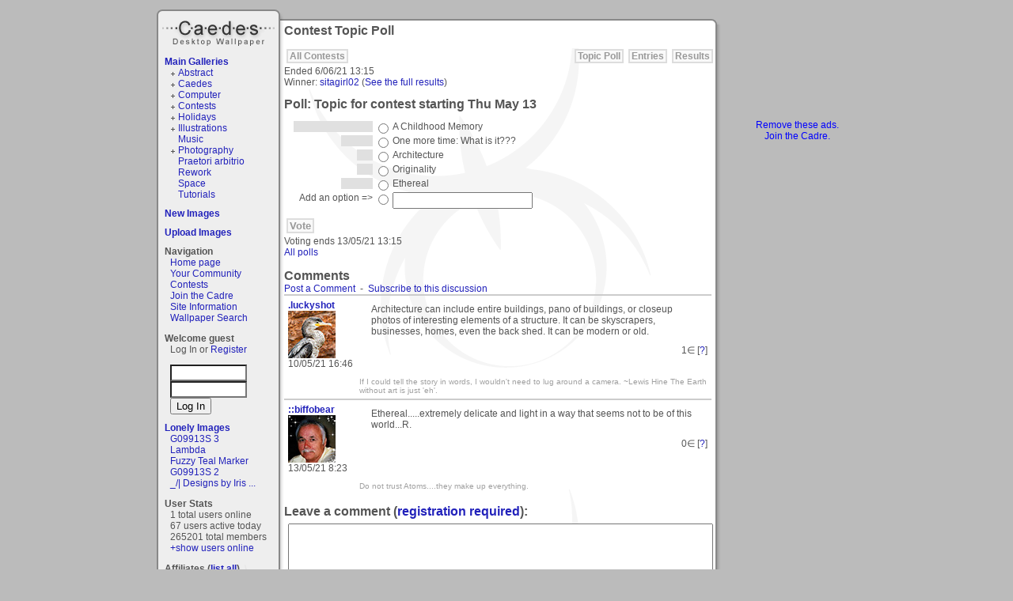

--- FILE ---
content_type: text/html; charset=ISO-8859-1
request_url: https://www.caedes.net/Zephir.cgi?lib=Caedes::Contest&action=poll&id=232
body_size: 4885
content:
<!DOCTYPE html PUBLIC "-//W3C//DTD XHTML 1.0 Transitional//EN"
   "http://www.w3.org/TR/xhtml1/DTD/xhtml1-transitional.dtd">
<html xmlns="http://www.w3.org/1999/xhtml">
<head>

<link rel="alternate" title="caedes.net live bookmarks" href="/rss.xml" type="application/rss+xml" />

	<meta name="description" content="A collection of great desktop wallpaper and desktop backgrounds from the caedes community.  Over 100000 images: photography, 3D computer art, fractal, abstracts, nature, and space. " />


	<meta name="keywords" content="desktop wallpaper, background, desktop, wallpaper, photography, landscape, nature, images, image, pictures, fractal, photos, trippy, 3D, computer" />



<script type="text/javascript" src="//ajax.googleapis.com/ajax/libs/jquery/1.4.2/jquery.min.js"></script>
<script type="text/javascript" src="/Zephir/custom/tmpl/default/main.js?6"></script>
<script type="text/javascript" src="/Zephir/tmpl/base.js?3"></script>
<script type="text/javascript">
var time_format=0;
</script>

<link type="text/css" rel="stylesheet" href="/Zephir/tmpl/main.css?1" />
<link href="/Zephir/custom/tmpl/default/main.css" rel="stylesheet" type="text/css" />
<link href="/Zephir/custom/tmpl/default/style.css" rel="stylesheet" type="text/css" />

<title>Contest Topic Poll - Caedes Desktop Wallpaper</title>
<script type="text/javascript">

  var _gaq = _gaq || [];
  _gaq.push(['_setAccount', 'UA-2344455-1']);
  _gaq.push(['_trackPageview']);

  (function() {
    var ga = document.createElement('script'); ga.type = 'text/javascript'; ga.async = true;
    ga.src = ('https:' == document.location.protocol ? 'https://ssl' : 'http://www') + '.google-analytics.com/ga.js';
    var s = document.getElementsByTagName('script')[0]; s.parentNode.insertBefore(ga, s);
  })();

</script>

<script src='https://www.google.com/recaptcha/api.js'></script>
</head>
<body onload="onloader()">
<div id="container">
<div id="container2">
  	<h1 id="logo"><a href="/">Caedes</a></h1>
   <div id="lcol"><div id="leftbar">

<div class="gallerylist">
  <h2><a href="/Zephir.cgi?lib=Caedes::Gallery">Main Galleries</a></h2>
  <ul class="glist"><li class="glistplus"><a href="/Zephir.cgi?lib=Caedes::Gallery&amp;gallery=abstract" >Abstract</a> </li><li class="glistplus"><a href="/Zephir.cgi?lib=Caedes::Gallery&amp;gallery=caedes" >Caedes</a> </li><li class="glistplus"><a href="/Zephir.cgi?lib=Caedes::Gallery&amp;gallery=computer" >Computer</a> </li><li class="glistplus"><a href="/Zephir.cgi?lib=Caedes::Gallery&amp;gallery=contests" >Contests</a> </li><li class="glistplus"><a href="/Zephir.cgi?lib=Caedes::Gallery&amp;gallery=holidays" >Holidays</a> </li><li class="glistplus"><a href="/Zephir.cgi?lib=Caedes::Gallery&amp;gallery=illustrations" >Illustrations</a> </li><li class="glistempty"><a href="/Zephir.cgi?lib=Caedes::Gallery&amp;gallery=music" >Music</a> </li><li class="glistplus"><a href="/Zephir.cgi?lib=Caedes::Gallery&amp;gallery=photography" >Photography</a> </li><li class="glistempty"><a href="/Zephir.cgi?lib=Caedes::Gallery&amp;gallery=praetori%20arbitrio" >Praetori arbitrio</a> </li><li class="glistempty"><a href="/Zephir.cgi?lib=Caedes::Gallery&amp;gallery=rework" >Rework</a> </li><li class="glistempty"><a href="/Zephir.cgi?lib=Caedes::Gallery&amp;gallery=space" >Space</a> </li><li class="glistempty"><a href="/Zephir.cgi?lib=Caedes::Gallery&amp;gallery=tutorials" >Tutorials</a> </li></ul>
</div>


<div class="gallerylist">
  <h2><a href="/Zephir.cgi?lib=Caedes::Gallery&amp;type=new">New Images</a></h2>
  
</div>


<h2><a href="/Zephir.cgi?lib=Caedes::Upload">Upload Images</a></h2>

<div class="navigation">
<h2>Navigation</h2>
<ul>
<li><a href="/">Home page</a></li>
<!--<li><a href="/Zephir.cgi?lib=Board">Discussion Board</a></li>-->
<li><a href="/Zephir.cgi?lib=Wiki;page=your_community">Your Community</a></li>
<li><a href="/Zephir.cgi?lib=Caedes::Contest">Contests</a></li>
<li><a href="/Zephir.cgi?lib=Caedes::Donate">Join the Cadre</a></li>
<li><a href="/Zephir.cgi?lib=Wiki;page=other">Site Information</a><a href="/bt/TI.html?TI" style="visibility:hidden">.</a></li>
<li><a href="/Zephir.cgi?lib=Caedes::NewSearch">Wallpaper Search</a></li>
</ul>
</div>

 
<h2>Welcome guest</h2>

<p>Log In or <a href="/Zephir.cgi?lib=Registration">Register</a></p>
<form action="https://www.caedes.net/Zephir.cgi?lib=Login&amp;action=login" method="post" name="f">
<input type="hidden" name="referer" value="https://www.caedes.net/Zephir.cgi?lib=Caedes::Contest&amp;action=poll&amp;id=232" />
<input type="text" name="username" size="10" class="input1" id="username_input" onfocus="this.style.background='white'" />
<input type="password" name="password" size="10" class="input1" id="passwd_input" onfocus="this.style.background='white'" />
<input type="submit" value="Log In" class="button1" />
</form>


<div class="lonelyimages">
<h2><a href="/Zephir.cgi?lib=Caedes::Lonely">Lonely Images</a></h2>

<ul>

	<li><a href="/Zephir.cgi?lib=Caedes::Infopage&amp;image=Jhihmoac-1769351090.jpg">G09913S 3</a></li>

	<li><a href="/Zephir.cgi?lib=Caedes::Infopage&amp;image=Jhihmoac-1769267406.jpg">Lambda</a></li>

	<li><a href="/Zephir.cgi?lib=Caedes::Infopage&amp;image=Flmngseabass-1769288965.jpg">Fuzzy Teal Marker</a></li>

	<li><a href="/Zephir.cgi?lib=Caedes::Infopage&amp;image=Jhihmoac-1769191174.jpg">G09913S 2</a></li>

	<li><a href="/Zephir.cgi?lib=Caedes::Infopage&amp;image=Jhihmoac-1769116292.jpg">_/| Designs by Iris ...</a></li>

</ul>

</div>


<div class="online">
<h2>User Stats</h2>
<ul>
	<li>1 total users online</li>
	<li>67 users active today</li>
	<li>265201 total members</li>
	<li id="online2"><a href="javascript:;" onclick="show_div('online');hide_div('online2')">+show users online</a></li>
	<li id="online" style="display:none"><a href="javascript:;" onclick="show_div('online2');hide_div('online')">-hide users online</a>

<a href="/Zephir.cgi?lib=Profile&amp;username=babitareddy12">babitareddy12</a> &nbsp;  
</li>
</ul>
</div>




<div>
<h2>Affiliates (<a href="/Zephir.cgi?lib=Affiliates">list all</a>)</h2>
<ul>

	<li><a href="http://www.pixelmanifest.com/"
	   onclick="this.href='/Zephir.cgi?lib=Affiliates;action=count_out;username=Aopus'"
   	>Pixel Manifest</a></li>

	<li><a href="http://www.Vade.co.uk"
	   onclick="this.href='/Zephir.cgi?lib=Affiliates;action=count_out;username=vadeonline'"
   	>Vade&#39;s Artwork</a></li>

	<li><a href="http://www.jgg.se/"
	   onclick="this.href='/Zephir.cgi?lib=Affiliates;action=count_out;username=Junglegeorge'"
   	>Junglegeorge Graphics</a></li>

	<li><a href="http://www.totalfreewallpaper.co.cc/"
	   onclick="this.href='/Zephir.cgi?lib=Affiliates;action=count_out;username=mshmethu'"
   	>Total Free Wallpapers</a></li>

	<li><a href="http://www.digitalphotoguides.com/"
	   onclick="this.href='/Zephir.cgi?lib=Affiliates;action=count_out;username=Crusader'"
   	>Digital Photo Guides</a></li>

<li><a href="http://codash.org/">Codash</a></li>
	<li><a href="/Zephir.cgi?lib=Affiliates">- - your site here - -</a></li>
</ul>

</div>


</div>
</div>
   <div id="ccol"><h1>Contest Topic Poll</h1>



<a class="actionlink" href="/Zephir.cgi?lib=Caedes::Contest">All Contests</a>



<a class="actionlink" style="float:right" href="/Zephir.cgi?lib=Caedes::Contest&amp;action=results&amp;id=232">Results</a>



<a class="actionlink" style="float:right" href="/Zephir.cgi?lib=Caedes::Contest&amp;id=232">Entries</a>


<a class="actionlink" style="float:right" href="/Zephir.cgi?lib=Caedes::Contest&amp;action=poll&amp;id=232">Topic Poll</a>
<p style="clear: both">
  
  
  
  
    Ended <span class="ztime" id="t1622985301">06/06/21 1:15 PM GMT</span><br>
    Winner: <a href="/Zephir.cgi?lib=Profile&amp;username=sitagirl02">sitagirl02</a> 
    (<a href="/Zephir.cgi?lib=Caedes::Contest&amp;action=results&amp;id=232">See the full results</a>)
  


</p>





<h1>Poll: Topic for contest starting Thu May 13</h1>



<form action="/Zephir.cgi" method="post">
<input type="hidden" name="lib" value="Poll">
<input type="hidden" name="action" value="vote">
<input type="hidden" name="id" value="232">
<table id="poll_options" cellpadding="0" border="0" cellspacing="2">
  
  <tr>
     <td class="hist_container" title="5 Votes">
       <div class="hist" style="width: 100%">&nbsp;</div>
     </td>
     <td><input type="radio" class="radio" name="oid" value="1767" 
          id="option-1767">
     </td>
     <td><label for="option-1767">A Childhood Memory</label></td>
  </tr>
  
  <tr>
     <td class="hist_container" title="2 Votes">
       <div class="hist" style="width: 40%">&nbsp;</div>
     </td>
     <td><input type="radio" class="radio" name="oid" value="1768" 
          id="option-1768">
     </td>
     <td><label for="option-1768">One more time: What is it???</label></td>
  </tr>
  
  <tr>
     <td class="hist_container" title="1 Votes">
       <div class="hist" style="width: 20%">&nbsp;</div>
     </td>
     <td><input type="radio" class="radio" name="oid" value="1769" 
          id="option-1769">
     </td>
     <td><label for="option-1769">Architecture</label></td>
  </tr>
  
  <tr>
     <td class="hist_container" title="1 Votes">
       <div class="hist" style="width: 20%">&nbsp;</div>
     </td>
     <td><input type="radio" class="radio" name="oid" value="1770" 
          id="option-1770">
     </td>
     <td><label for="option-1770">Originality</label></td>
  </tr>
  
  <tr>
     <td class="hist_container" title="2 Votes">
       <div class="hist" style="width: 40%">&nbsp;</div>
     </td>
     <td><input type="radio" class="radio" name="oid" value="1772" 
          id="option-1772">
     </td>
     <td><label for="option-1772">Ethereal</label></td>
  </tr>
  
  
  <tr>
     <td class="hist_container" style="text-align: right">Add an option =></td>
     <td><input type="radio" class="radio" name="oid" value=""></td>
     <td><input tyle="text" name="writein"></td>
  </tr>
  
</table>

<input type="submit" value="Vote" class="actionlink poll_button" style="float: none">

  Voting ends <span class="ztime" id="t1620911701">05/13/21 1:15 PM GMT</span>

</form>



<p style="clear:both">
<a href="/Zephir.cgi?lib=Poll">All polls</a>
</p>


<h2>Comments</h2>

 
	<a href="#form">Post a Comment</a>
	&nbsp;-&nbsp;
	<a href="javascript: document.forms.subscribe.submit();">
	
	Subscribe to this discussion
	
	</a>



	<div class="comment_container ">
        
        <div class="comment_identity">
                <a class="comment_username" href="/Zephir.cgi?lib=Profile&amp;username=luckyshot">
                .luckyshot</a>
		
                <a class="comment_avatar" href="/Zephir.cgi?lib=Profile&amp;username=luckyshot"><img
			src="https://s3.amazonaws.com/caedes-icons/qk0wNMYTCU.jpg" height="60" width="60" border="0"></a>
		
        <div class="comment_time"><span class="ztime" id="t1620665185">05/10/21 4:46 PM GMT</span></div>

        
                <div class="comment_buttons">
                

                

                

                

                

                
                </div>
        


        </div>
        
	<!-- <b>Re: Contest Topic Poll -</b><hr> -->
	<div class="comment_content">Architecture can include entire buildings, pano of buildings, or closeup photos of interesting elements of a structure. It can be skyscrapers, businesses, homes, even the back shed. It can be modern or old.</div>
       <div class="comment_props" id="comment_props_4373947">
       	        
		<span class="props_count">1</span>&isin;
		[<a href="/Zephir.cgi?lib=Wiki&amp;page=props">?</a>]
        </div>
	<div class="comment_sig">If I could tell the story in words, I wouldn't need to lug around a camera. ~Lewis Hine The Earth without art is just 'eh'.</div>

</div>




	<div class="comment_container ">
        
        <div class="comment_identity">
                <a class="comment_username" href="/Zephir.cgi?lib=Profile&amp;username=biffobear">
                ::biffobear</a>
		
                <a class="comment_avatar" href="/Zephir.cgi?lib=Profile&amp;username=biffobear"><img
			src="https://s3.amazonaws.com/caedes-icons/dqOmEL0GZO.jpg" height="60" width="60" border="0"></a>
		
        <div class="comment_time"><span class="ztime" id="t1620894191">05/13/21 8:23 AM GMT</span></div>

        
                <div class="comment_buttons">
                

                

                

                

                

                
                </div>
        


        </div>
        
	<!-- <b>Re: Contest Topic Poll -</b><hr> -->
	<div class="comment_content">Ethereal.....extremely delicate and light in a way that seems not to be of this world...R.</div>
       <div class="comment_props" id="comment_props_4374212">
       	        
		<span class="props_count">0</span>&isin;
		[<a href="/Zephir.cgi?lib=Wiki&amp;page=props">?</a>]
        </div>
	<div class="comment_sig">Do not trust Atoms....they make up everything.</div>

</div>






<h2><a name="form"></a>Leave a comment (<a href="/Zephir.cgi?lib=Registration">registration required</a>):</h2>

<form action="/Zephir.cgi?lib=Board::Reply" method="POST" name="comment_form" id="comment_form">
<input type="hidden" name="page" value="?lib=Caedes::Contest&amp;action=poll&amp;id=232">
<input type="hidden" name="request_uri" value="http://www.caedes.net/Zephir.cgi?lib=Caedes::Contest&amp;action=poll&amp;id=232">
<input type="hidden" name="redirect" value="http://www.caedes.net/Zephir.cgi?lib=Caedes::Contest&amp;action=poll&amp;id=232">
<input type="hidden" name="forum" value="">
<input type="hidden" name="type" value="comment">
<div style="visibility:hidden;height:1px">
   <span class="main_medium">Subject: </span>
   <input type="text" value="" name="title" class="input1" style="width:200px"><br>
</div>
   <textarea name="comment" id="comment" class="input1"></textarea>
   <input type="submit" value="Post this Comment" class="button1">
   <input type="button" value="Preview this Comment" class="button1" onclick="update_html_preview('#comment','a,br,u,i,p')">
   
   
</form>

<div id="html_preview_wrapper" style="display:none">
  <div class="main_heading">Comment Preview:</div>
  <div id="html_preview"></div>
</div>

<script type="text/javascript"><!--
var asdf = document.title.substr(0,20);
if(document.forms.comment_form.title.value == ''){
	document.forms.comment_form.title.value = 'Re: ' + asdf;
	}
//-->
</script>

<form name="subscribe" action="/Zephir.cgi?lib=Subscribe;action=change" method=POST>
<input type="hidden" name="page" value="http://www.caedes.net/Zephir.cgi?lib=Caedes::Contest&amp;action=poll&amp;id=232">
<input type="hidden" name="referer" value="http://www.caedes.net/Zephir.cgi?lib=Caedes::Contest&amp;action=poll&amp;id=232">
<input type="hidden" name="title" value="">
</form>






</div>
   <div id="advert"><div style="width: 160px">
<script type="text/javascript"><!--
   e9 = new Object();
   e9.size = "160x600,120x600";
   e9.noAd = 1;
//--></script>
<script type="text/javascript" src="https://tags.expo9.exponential.com/tags/Caedesnet/ROS/tags.js"></script>



<script async src="//pagead2.googlesyndication.com/pagead/js/adsbygoogle.js"></script>
<!-- small square -->
<ins class="adsbygoogle"
     style="display:inline-block;width:120px;height:90px"
     data-ad-client="ca-pub-5252253933460115"
     data-ad-slot="6993338488"></ins>
<script>
(adsbygoogle = window.adsbygoogle || []).push({});
</script>

</div>

<center> 
<a href="/Zephir.cgi?lib=Caedes::Donate;id=ban" style="color:blue">
Remove these ads.<br />
Join the Cadre.</a>
</center>

</div>
   <div id="footer"><a href="/">Home</a></div>
</div>
</div>
</body>
</html>



--- FILE ---
content_type: text/html; charset=utf-8
request_url: https://www.google.com/recaptcha/api2/aframe
body_size: -88
content:
<!DOCTYPE HTML><html><head><meta http-equiv="content-type" content="text/html; charset=UTF-8"></head><body><script nonce="o1xO2cvC_pAe4hbKl3o3cw">/** Anti-fraud and anti-abuse applications only. See google.com/recaptcha */ try{var clients={'sodar':'https://pagead2.googlesyndication.com/pagead/sodar?'};window.addEventListener("message",function(a){try{if(a.source===window.parent){var b=JSON.parse(a.data);var c=clients[b['id']];if(c){var d=document.createElement('img');d.src=c+b['params']+'&rc='+(localStorage.getItem("rc::a")?sessionStorage.getItem("rc::b"):"");window.document.body.appendChild(d);sessionStorage.setItem("rc::e",parseInt(sessionStorage.getItem("rc::e")||0)+1);localStorage.setItem("rc::h",'1769689602404');}}}catch(b){}});window.parent.postMessage("_grecaptcha_ready", "*");}catch(b){}</script></body></html>